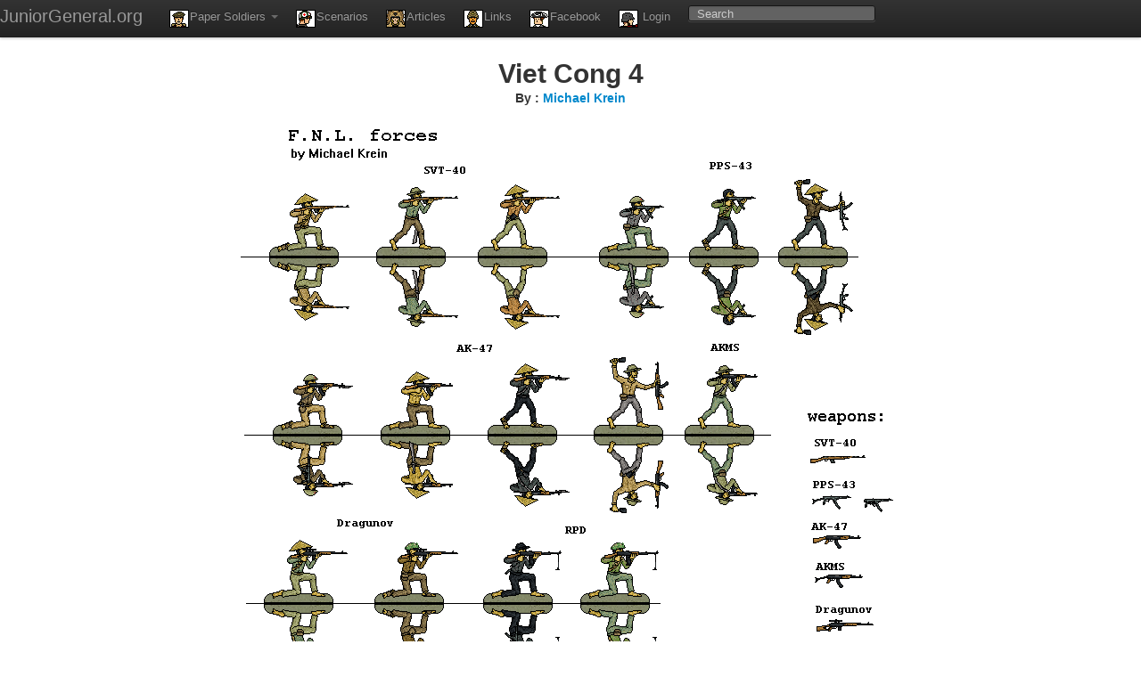

--- FILE ---
content_type: text/html; charset=UTF-8
request_url: https://juniorgeneral.org/index.php/figure/view/VietCong4
body_size: 1689
content:
<!DOCTYPE HTML lang="en">
<head>
    <meta name="description" content="Promoting the use of historical simulations as a tool for teaching history.  Free resources anyone can use.">
    <title>
        Viet Cong 4 | Paper Miniature
    </title>
    <meta http-equiv="Content-Type" content="text/html; charset=UTF-8">
    <meta name="viewport" content="width=device-width, initial-scale=1">
    <meta http-equiv="X-UA-Compatible" content="IE=edge">

    <META HTTP-EQUIV="CACHE-CONTROL" CONTENT="Public">
    <meta http-equiv="Cache-Control" content="max-age=5000">
    <meta http-equiv="expires" content="0" />
    <link href="//netdna.bootstrapcdn.com/twitter-bootstrap/2.0.4/css/bootstrap-combined.min.css" rel="stylesheet">
    <link rel="stylesheet" type="text/css" href="https://juniorgeneral.org/asset/juniorgeneral/css/jg.css">

    <script src="//ajax.googleapis.com/ajax/libs/jquery/1.8.3/jquery.min.js"></script>
    <script src="//netdna.bootstrapcdn.com/twitter-bootstrap/2.0.4/js/bootstrap.min.js"></script>
</head>
<body data-spy="scroll">

    <div class="navbar navbar-inverse navbar-fixed-top">

        <div class="navbar-inner">
            <a class="brand" href="https://juniorgeneral.org">JuniorGeneral.org</a>
            <div class="container">

                <ul class="nav">
                    <li class="dropdown">
                        <a href="#" class="dropdown-toggle" data-toggle="dropdown">
                            <i class="jg_tweleve"></i>Paper Soldiers
                            <b class="caret"></b>
                        </a>
                        <ul class="dropdown-menu">
                            <li><a href="https://juniorgeneral.org/index.php/figure/figureList/masters">Masters</a></li>
                            <li><a href="https://juniorgeneral.org/index.php/figure/figureList/ancient">Ancients</a></li>
                            <li><a href="https://juniorgeneral.org/index.php/figure/figureList/medieval">Medieval</a></li>
                            <li><a href="https://juniorgeneral.org/index.php/figure/figureList/renaissance">Renaissance</a></li>
                            <li><a href="https://juniorgeneral.org/index.php/figure/figureList/18thcentury">18th Century</a></li>
                            <li><a href="https://juniorgeneral.org/index.php/figure/figureList/19thcentury">19th Century</a></li>
                            <li><a href="https://juniorgeneral.org/index.php/figure/figureList/early20th">Early 20th</a></li>
                            <li><a href="https://juniorgeneral.org/index.php/figure/figureList/ww2">WW2</a></li>
                            <li><a href="https://juniorgeneral.org/index.php/figure/figureList/coldwar">Cold War</a></li>
                            <li><a href="https://juniorgeneral.org/index.php/figure/figureList/modern">Modern</a></li>
                            <li><a href="https://juniorgeneral.org/index.php/figure/figureList/topdowns">Top-downs</a></li>
                            <li><a href="https://juniorgeneral.org/index.php/figure/figureList/scifi">Science Fiction</a></li>
                            <li><a href="https://juniorgeneral.org/index.php/figure/figureList/fantasy">Fantasy</a></li>
                        </ul>
                    </li>
                    <li>
                        <a href="https://juniorgeneral.org/index.php/scenario/"><i class="jg_fourty"></i>Scenarios</a>
                    </li>
                    <li>
                        <a href="https://juniorgeneral.org/index.php/article/"><i class="jg_nine"></i>Articles</a>
                    </li>
                    <li>
                        <a href="https://juniorgeneral.org/index.php/links/"><i class="jg_eight"></i>Links</a>
                    </li>
                    <li>
                        <a href="https://www.facebook.com/pages/Junior-General/122810484457982/"><i class="jg_thirtyfour"></i>Facebook</a>
                    </li>
                    <li>
                        <a href="https://juniorgeneral.org/index.php/user/"><i class="jg_thirtynine"></i>
                            Login
                        </a>
                    </li>
                                    </ul>
                <form method="post" action="https://juniorgeneral.org/index.php/search/searchItem/" class="navbar-search pull-left">
                    <input type="text" class="search-query" placeholder="Search" id="search" name="search">
                </form>
            </div>           
        </div>

    </div>
<div style="margin-top:25px;">

    <center>
    <h1>Viet Cong 4</h1>
    <h4>By : <a href="../designer/Michael Krein">Michael Krein</a></h4><br/>
        <img class="fig-image" src="https://juniorgeneral.org//donated/krein/fnl.gif" alt="Viet Cong 4">
    </center>
</div>
<div class="container">

    <div class="span12">
        <hr/>
        <div class="row-fluid">
            <div class="span3">
                <i>Title</i>
                <p>Viet Cong 4</p>
            </div>

            <div class="span2">
                <i>Designer</i>
                <p><a href="../designer/Michael Krein">Michael Krein</a></p>
            </div> 

            <div class="span3">
                <i>Description</i>
                <p>SVT-40 (3), PPS-43 (3), AK-47 (3), AKMS, Dragunov (2), RPD (2)</p>
            </div>   

            <div class="span2">
                <i>Category</i>
                <p>Vietnam War (1947-1954, 1957-1975)</p>
            </div> 

            <div class="span2">
                <i>Date Uploaded</i>
                <p>0000-00-00 00:00:00</p>
            </div> 

        </div>

            </div>
    <div class="span12" style="text-align:center">
        <a rel="license" target="blank" href="https://creativecommons.org/licenses/by-nc-sa/4.0/"><img alt="Creative Commons License" style="border-width:0" src="https://i.creativecommons.org/l/by-nc-sa/4.0/88x31.png" /></a><br />This work is licensed under a <a rel="license" href="https://creativecommons.org/licenses/by-nc-sa/4.0/">Creative Commons License</a>.
    </div>
</div>


<script type="text/javascript">

  var _gaq = _gaq || [];
  _gaq.push(['_setAccount', 'UA-32593050-1']);
  _gaq.push(['_trackPageview']);

  (function() {
    var ga = document.createElement('script'); ga.type = 'text/javascript'; ga.async = true;
    ga.src = ('https:' == document.location.protocol ? 'https://ssl' : 'http://www') + '.google-analytics.com/ga.js';
    var s = document.getElementsByTagName('script')[0]; s.parentNode.insertBefore(ga, s);
  })();

</script>
</body>
</html>